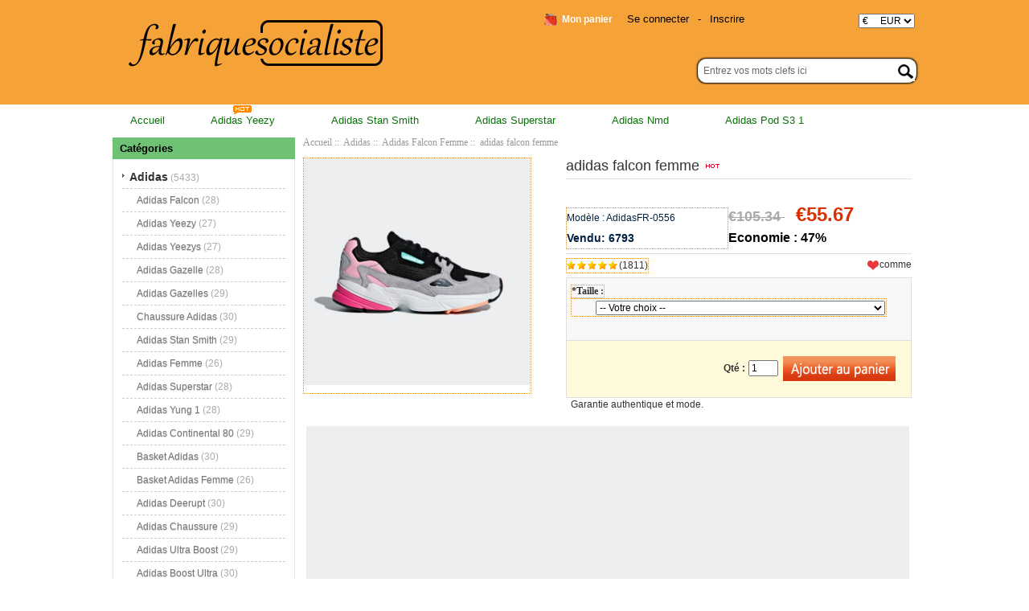

--- FILE ---
content_type: text/html; charset=utf-8
request_url: http://www.fabriquesocialiste.fr/adidas-falcon-femme-p-556.html
body_size: 12279
content:
<!DOCTYPE html PUBLIC "-//W3C//DTD XHTML 1.0 Transitional//EN" "http://www.w3.org/TR/xhtml1/DTD/xhtml1-transitional.dtd">
<html xmlns="http://www.w3.org/1999/xhtml" dir="ltr" lang="fr">
<head>
<meta http-equiv="Content-Type" content="text/html; charset=utf-8" />
<meta name="keywords" content="adidas falcon femme " />
<meta name="description" content="Chaussures Adidas | NMD,Superstar,Original,Stan Smith | fabriquesocialiste.fr adidas falcon femme -  " />
<meta name="google-site-verification" content="LkIWIKtuyGZODOaFPteEe006FzagA3UIOGQz0Q1MrOg" /><meta http-equiv="imagetoolbar" content="no" />
<meta name="generator" content=" http://fabriquesocialiste.fr/adidas-falcon-femme-p-556.html" />
<title>adidas falcon femme</title>

<base href="https://www.fabriquesocialiste.fr/" />
<link rel="canonical" href="https://www.fabriquesocialiste.fr/adidas-falcon-femme-p-556.html" />

<link rel="stylesheet" type="text/css" href="includes/templates/my_en/css/style_imagehover.css" />
<link rel="stylesheet" type="text/css" href="includes/templates/my_en/css/style_tags.css" />
<link rel="stylesheet" type="text/css" href="includes/templates/my_en/css/style_wishlist_classic.css" />
<link rel="stylesheet" type="text/css" href="includes/templates/my_en/css/stylesheet.css" />
<link rel="stylesheet" type="text/css" href="includes/templates/my_en/css/stylesheet_css_buttons.css" />
<link rel="stylesheet" type="text/css" href="includes/templates/my_en/css/stylesheet_zen_lightbox.css" />
<link rel="stylesheet" type="text/css" media="print" href="includes/templates/my_en/css/print_stylesheet.css" />
<script type="text/javascript" src="includes/templates/my_en/jscript/jscript_imagehover.js"></script>
<script type="text/javascript" src="includes/templates/my_en/jscript/jscript_jquery-1.7.1.min.js"></script>
<script type="text/javascript" src="includes/templates/my_en/jscript/jscript_kkcountdown.min.js"></script>
<script type="text/javascript" src="includes/modules/pages/product_info/jscript_textarea_counter.js"></script>
<script language="javascript" type="text/javascript"><!--
function popupWindow(url) {
  window.open(url,'popupWindow','toolbar=no,location=no,directories=no,status=no,menubar=no,scrollbars=no,resizable=yes,copyhistory=no,width=100,height=100,screenX=150,screenY=150,top=150,left=150')
}
function popupWindowPrice(url) {
  window.open(url,'popupWindow','toolbar=no,location=no,directories=no,status=no,menubar=no,scrollbars=yes,resizable=yes,copyhistory=no,width=600,height=400,screenX=150,screenY=150,top=150,left=150')
}
//--></script>

<script language="javascript" type="text/javascript"><!--
/*
	Slimbox v2.04 - The ultimate lightweight Lightbox clone for jQuery
	(c) 2007-2010 Christophe Beyls <http://www.digitalia.be>
	MIT-style license.
*/

(function(w){var E=w(window),u,f,F=-1,n,x,D,v,y,L,r,m=!window.XMLHttpRequest,s=[],l=document.documentElement,k={},t=new Image(),J=new Image(),H,a,g,p,I,d,G,c,A,K;w(function(){w("body").append(w([H=w('<div id="lbOverlay" />')[0],a=w('<div id="lbCenter" />')[0],G=w('<div id="lbBottomContainer" />')[0]]).css("display","none"));g=w('<div id="lbImage" />').appendTo(a).append(p=w('<div style="position: relative;" />').append([I=w('<a id="lbPrevLink" href="#" />').click(B)[0],d=w('<a id="lbNextLink" href="#" />').click(e)[0]])[0])[0];c=w('<div id="lbBottom" />').appendTo(G).append([w('<a id="lbCloseLink" href="#" />').click(C)[0],A=w('<div id="lbCaption" />')[0],K=w('<div id="lbNumber" />')[0],w('<div style="clear: both;" />')[0]])[0]});w.slimbox=function(O,N,M){u=w.extend({loop:false,overlayOpacity:0.8,overlayFadeDuration:400,resizeDuration:400,resizeEasing:"swing",initialWidth:250,initialHeight:250,imageFadeDuration:400,captionAnimationDuration:400,counterText:"Image {x} of {y}",closeKeys:[27,88,67],previousKeys:[37,80],nextKeys:[39,78]},M);if(typeof O=="string"){O=[[O,N]];N=0}y=E.scrollTop()+(E.height()/2);L=u.initialWidth;r=u.initialHeight;w(a).css({top:Math.max(0,y-(r/2)),width:L,height:r,marginLeft:-L/2}).show();v=m||(H.currentStyle&&(H.currentStyle.position!="fixed"));if(v){H.style.position="absolute"}w(H).css("opacity",u.overlayOpacity).fadeIn(u.overlayFadeDuration);z();j(1);f=O;u.loop=u.loop&&(f.length>1);return b(N)};w.fn.slimbox=function(M,P,O){P=P||function(Q){return[Q.href,Q.title]};O=O||function(){return true};var N=this;return N.unbind("click").click(function(){var S=this,U=0,T,Q=0,R;T=w.grep(N,function(W,V){return O.call(S,W,V)});for(R=T.length;Q<R;++Q){if(T[Q]==S){U=Q}T[Q]=P(T[Q],Q)}return w.slimbox(T,U,M)})};function z(){var N=E.scrollLeft(),M=E.width();w([a,G]).css("left",N+(M/2));if(v){w(H).css({left:N,top:E.scrollTop(),width:M,height:E.height()})}}function j(M){if(M){w("object").add(m?"select":"embed").each(function(O,P){s[O]=[P,P.style.visibility];P.style.visibility="hidden"})}else{w.each(s,function(O,P){P[0].style.visibility=P[1]});s=[]}var N=M?"bind":"unbind";E[N]("scroll resize",z);w(document)[N]("keydown",o)}function o(O){var N=O.keyCode,M=w.inArray;return(M(N,u.closeKeys)>=0)?C():(M(N,u.nextKeys)>=0)?e():(M(N,u.previousKeys)>=0)?B():false}function B(){return b(x)}function e(){return b(D)}function b(M){if(M>=0){F=M;n=f[F][0];x=(F||(u.loop?f.length:0))-1;D=((F+1)%f.length)||(u.loop?0:-1);q();a.className="lbLoading";k=new Image();k.onload=i;k.src=n}return false}function i(){a.className="";w(g).css({backgroundImage:"url("+n+")",visibility:"hidden",display:""});w(p).width(k.width);w([p,I,d]).height(k.height);w(A).html(f[F][1]||"");w(K).html((((f.length>1)&&u.counterText)||"").replace(/{x}/,F+1).replace(/{y}/,f.length));if(x>=0){t.src=f[x][0]}if(D>=0){J.src=f[D][0]}L=g.offsetWidth;r=g.offsetHeight;var M=Math.max(0,y-(r/2));if(a.offsetHeight!=r){w(a).animate({height:r,top:M},u.resizeDuration,u.resizeEasing)}if(a.offsetWidth!=L){w(a).animate({width:L,marginLeft:-L/2},u.resizeDuration,u.resizeEasing)}w(a).queue(function(){w(G).css({width:L,top:M+r,marginLeft:-L/2,visibility:"hidden",display:""});w(g).css({display:"none",visibility:"",opacity:""}).fadeIn(u.imageFadeDuration,h)})}function h(){if(x>=0){w(I).show()}if(D>=0){w(d).show()}w(c).css("marginTop",-c.offsetHeight).animate({marginTop:0},u.captionAnimationDuration);G.style.visibility=""}function q(){k.onload=null;k.src=t.src=J.src=n;w([a,g,c]).stop(true);w([I,d,g,G]).hide()}function C(){if(F>=0){q();F=x=D=-1;w(a).hide();w(H).stop().fadeOut(u.overlayFadeDuration,j)}return false}})(jQuery);

// AUTOLOAD CODE BLOCK (MAY BE CHANGED OR REMOVED)
if (!/android|iphone|ipod|series60|symbian|windows ce|blackberry/i.test(navigator.userAgent)) {
	jQuery(function($) {
		$("a[rel^='lightbox']").slimbox({/* Put custom options here */}, null, function(el) {
			return (this == el) || ((this.rel.length > 8) && (this.rel == el.rel));
		});
	});
}

jQuery(function($) {
        $("a[rel^='lightbox']").slimbox({overlayOpacity:0.8,overlayFadeDuration:400,resizeDuration:400,resizeTransition:false,initialWidth:250,initialHeight:250,imageFadeDuration:400,captionAnimationDuration:400,counterText:"ZEN_LIGHTBOX_COUNTER_IMAGE {x} ZEN_LIGHTBOX_COUNTER_OF {y}",closeKeys:[27,88,67],previousKeys:[37,80],nextKeys:[39,78]}, function(el) 
        {
                return [el.href, el.title /* + '<br /><a href="' + el.href + '">Download this image</a>'*/];
        }, function(el) {
                return (this == el) || ((this.rel.length > 8) && (this.rel == el.rel));
        });
        });
//--></script>
<link rel="alternate" type="application/rss+xml" title="RSS Specials Feed" href="https://www.fabriquesocialiste.fr/index.php?main_page=rss_feed&amp;feed=specials" />
<link rel="alternate" type="application/rss+xml" title="RSS New Products Feed" href="https://www.fabriquesocialiste.fr/index.php?main_page=rss_feed&amp;feed=new_products" />
<link rel="alternate" type="application/rss+xml" title="RSS Upcoming Feed" href="https://www.fabriquesocialiste.fr/index.php?main_page=rss_feed&amp;feed=upcoming" />
<link rel="alternate" type="application/rss+xml" title="RSS Featured Feed" href="https://www.fabriquesocialiste.fr/index.php?main_page=rss_feed&amp;feed=featured" />
<link rel="alternate" type="application/rss+xml" title="RSS Best Sellers Feed" href="https://www.fabriquesocialiste.fr/index.php?main_page=rss_feed&amp;feed=best_sellers" />
<link rel="alternate" type="application/rss+xml" title="RSS Product Feed :: adidas falcon femme" href="https://www.fabriquesocialiste.fr/index.php?main_page=rss_feed&amp;feed=products&amp;products_id=556" />
<!-- GPE模块 引入开始  -->
<link rel="stylesheet" type="text/css" href="includes/templates/template_default/css/gpe.css">
<script type="text/javascript" src="includes/templates/template_default/jscript/jquery/jquery.gpe.library.js"></script>
<script type="text/javascript">
<!--
$(function(){$("#smallImg img").mouseover(function(){$("#mainImg img").attr("src",$(this).attr("src"))});$("#smallImg a").mouseover(function(){$("#jqzoom").attr("href",$(this).attr("href"))});$("#scrollImg").jCarouselLite({btnNext:"#imgNext",btnPrev:"#imgPrev",circular:false,vertical:false,visible:4,speed:400,scroll:1,start:0});$("#jqzoom").jqzoom({position:"right",showEffect:"fadein",hideEffect:"fadeout",fadeinSpeed:"medium",fadeoutSpeed:"medium",preloadPosition:"center",zoomType:"standard",preloadText:"Loading zoom",showPreload:true,title:false,lens:true,imageOpacity:0.2,zoomWidth:300,zoomHeight:300,xOffset:10,yOffset:10});$("#mainImg a,#scrollImg a").lightBox({overlayBgColor:"#5A5A5A",txtImage:"Images:",txtOf:"/",imageLoading:'includes/templates/template_default/images/gpe/loading.gif',imageBtnPrev:'includes/templates/template_default/images/gpe/lightboxPrev.gif',imageBtnNext:'includes/templates/template_default/images/gpe/lightboxNext.gif',imageBtnClose:'includes/templates/template_default/images/gpe/lightboxClose.gif',imageBlank:'includes/templates/template_default/images/gpe/lightboxBlank.gif',keyToClose:"c",keyToPrev:"p",keyToNext:"n",overlayOpacity:0.8,containerBorderSize:10,containerResizeSpeed:400,fixedNavigation:false});});
//-->
</script><!-- GPE模块 引入结束  -->
</head>

<body id="productinfoBody">
<div class="top-tail">






















<!--bof-header logo and navigation display-->








<div id="headlogo">

<div id="headerWrapper">



<div id="header_mi">

<div id="header_2">

<div id="header_21">

 <div id="logo"><a href="https://www.fabriquesocialiste.fr/"><img src="includes/templates/my_en/images/logo.png" alt="fabriquesocialiste.fr" title=" fabriquesocialiste.fr " width="320" height="84" /></a></div>

</div>

<div id="header_22">



<div id="huobi">

<div class="languages-wrapper">


					
<form name="currencies_form" action="https://www.fabriquesocialiste.fr/" method="get"><select name="currency" onchange="this.form.submit();">
  <option value="USD">$&nbsp;&nbsp;&nbsp;&nbsp;&nbsp;USD</option>
  <option value="EUR" selected="selected">&euro;&nbsp;&nbsp;&nbsp;&nbsp;&nbsp;EUR</option>
  <option value="GBP">&pound;&nbsp;&nbsp;&nbsp;&nbsp;&nbsp;GBP</option>
  <option value="CAD">$&nbsp;&nbsp;&nbsp;&nbsp;&nbsp;CAD</option>
  <option value="AUD">$&nbsp;&nbsp;&nbsp;&nbsp;&nbsp;AUD</option>
  <option value="DKK">kr.&nbsp;&nbsp;&nbsp;DKK</option>
  <option value="NOK">kr.&nbsp;&nbsp;&nbsp;NOK</option>
  <option value="SEK">kr.&nbsp;&nbsp;&nbsp;SEK</option>
  <option value="CHF">₣&nbsp;&nbsp;&nbsp;&nbsp;&nbsp;CHF</option>
</select>
<input type="hidden" name="main_page" value="product_info" /><input type="hidden" name="products_id" value="556" /></form>


	          <label class="float-right"></label>

	          
</div>

</div>



<div id="login_logout_section" class="float-right">


    <a rel="nofollow" href="https://www.fabriquesocialiste.fr/login.html">Se connecter</a>

	-
    <a rel="nofollow" href="https://www.fabriquesocialiste.fr/create_account.html">Inscrire</a>




</div>







<div align="right" class="float-right td-languages">



			<!-- header cart section -->

			<table align="right" class="align-center cart-header">

			<tr>

				<td>

				<div id="cartBoxEmpty"><a rel="nofollow" href="https://www.fabriquesocialiste.fr/shopping_cart.html"><img class="cart-icon empty float-left" src="includes/templates/my_en/images/spacer.gif" alt="" /></a>Mon panier</div>		

				</td>

				
			</tr>

			</table>



    	</div>

</div>



        

  

<div id="header_12">

<div class="search-header float-right">

	            <form name="quick_find_header" action="https://www.fabriquesocialiste.fr/advanced_search_result.html" method="get"><input type="hidden" name="main_page" value="advanced_search_result" /><input type="hidden" name="search_in_description" value="1" /><div class="search-header-input"><input type="text" name="keyword" size="6" value="Entrez vos mots clefs ici" onfocus="if (this.value == 'Entrez vos mots clefs ici') this.value = '';" onblur="if (this.value == '') this.value = 'Entrez vos mots clefs ici';" /></div><input class="button-search-header" type="image" src="includes/templates/my_en/images/search_header_button.gif" value="Serch" /></form>
			</div>

</div>      

        



</div>







</div>

</div>



</div>







<div id="header_nav" scroll="no">


<div id="top_nav">
<div id="tab_nav">
<!--<div class="top-nav-left"></div>
<div class="top-nav-right"></div>-->
	<ul class="list-style-none">
		<li class="home-link"><a href="https://www.fabriquesocialiste.fr/">Accueil</a></li>
	<li><a href="https://www.fabriquesocialiste.fr/adidas-c-1/adidas-yeezy-c-1_4/">Adidas Yeezy</a></li>
	<li><a href="https://www.fabriquesocialiste.fr/adidas-c-1/adidas-stan-smith-c-1_9/">Adidas Stan Smith</a></li>
	<li><a href="https://www.fabriquesocialiste.fr/adidas-c-1/adidas-superstar-c-1_11/">Adidas Superstar</a></li>
	<li><a href="https://www.fabriquesocialiste.fr/adidas-c-1/adidas-nmd-c-1_20/">Adidas Nmd</a></li>
	<li><a href="https://www.fabriquesocialiste.fr/adidas-c-1/adidas-pod-s3-1-c-1_38/">Adidas Pod S3 1</a></li>
	</ul>
</div>
<img src="includes/templates/my_en/images/hot.gif" />
</div>


<div class="clearBoth"></div>

</div>







<div id="head">

<div id="headerWrapper">







<!--bof-header ezpage links-->



<div class="topper-menu float-right">






</div>







<!--eof-header ezpage links-->











<!--bof-navigation display-->



<!--eof-navigation display-->













<!--eof-header logo and navigation display-->







<!--bof-optional categories tabs navigation display-->






<!--eof-optional categories tabs navigation display-->











 



</div>

</div>












<div id="content">

<div class="main-width">


<table width="100%" border="0" cellspacing="0" cellpadding="0" id="contentMainWrapper">

  <tr>



 <td id="column-left" class="columnLeft" style="width: 230px">

<div style="width: 227px;">
<!--// bof: categories //-->
<div class="leftBoxContainer" id="categories" style="width: 227px">
<div class="sidebox-header-left main-sidebox-header-left"><h3 class="leftBoxHeading main-sidebox-header-right" id="categoriesHeading">Cat&eacute;gories</h3></div>
<div id="categoriesContent" class="sideBoxContent">
<div class="categories-top-list no-dots"><a class="category-top" href="https://www.fabriquesocialiste.fr/adidas-c-1/"><span class="category-subs-parent">Adidas</span></a><span class="sub-count">&nbsp;(5433)</span></div>
<div class="subcategory"><a class="category-products" href="https://www.fabriquesocialiste.fr/adidas-c-1/adidas-falcon-c-1_3/">Adidas Falcon</a><span class="sub-count">&nbsp;(28)</span></div>
<div class="subcategory"><a class="category-products" href="https://www.fabriquesocialiste.fr/adidas-c-1/adidas-yeezy-c-1_4/">Adidas Yeezy</a><span class="sub-count">&nbsp;(27)</span></div>
<div class="subcategory"><a class="category-products" href="https://www.fabriquesocialiste.fr/adidas-c-1/adidas-yeezys-c-1_5/">Adidas Yeezys</a><span class="sub-count">&nbsp;(27)</span></div>
<div class="subcategory"><a class="category-products" href="https://www.fabriquesocialiste.fr/adidas-c-1/adidas-gazelle-c-1_6/">Adidas Gazelle</a><span class="sub-count">&nbsp;(28)</span></div>
<div class="subcategory"><a class="category-products" href="https://www.fabriquesocialiste.fr/adidas-c-1/adidas-gazelles-c-1_7/">Adidas Gazelles</a><span class="sub-count">&nbsp;(29)</span></div>
<div class="subcategory"><a class="category-products" href="https://www.fabriquesocialiste.fr/adidas-c-1/chaussure-adidas-c-1_8/">Chaussure Adidas</a><span class="sub-count">&nbsp;(30)</span></div>
<div class="subcategory"><a class="category-products" href="https://www.fabriquesocialiste.fr/adidas-c-1/adidas-stan-smith-c-1_9/">Adidas Stan Smith</a><span class="sub-count">&nbsp;(29)</span></div>
<div class="subcategory"><a class="category-products" href="https://www.fabriquesocialiste.fr/adidas-c-1/adidas-femme-c-1_10/">Adidas Femme</a><span class="sub-count">&nbsp;(26)</span></div>
<div class="subcategory"><a class="category-products" href="https://www.fabriquesocialiste.fr/adidas-c-1/adidas-superstar-c-1_11/">Adidas Superstar</a><span class="sub-count">&nbsp;(28)</span></div>
<div class="subcategory"><a class="category-products" href="https://www.fabriquesocialiste.fr/adidas-c-1/adidas-yung-1-c-1_12/">Adidas Yung 1</a><span class="sub-count">&nbsp;(28)</span></div>
<div class="subcategory"><a class="category-products" href="https://www.fabriquesocialiste.fr/adidas-c-1/adidas-continental-80-c-1_13/">Adidas Continental 80</a><span class="sub-count">&nbsp;(29)</span></div>
<div class="subcategory"><a class="category-products" href="https://www.fabriquesocialiste.fr/adidas-c-1/basket-adidas-c-1_14/">Basket Adidas</a><span class="sub-count">&nbsp;(30)</span></div>
<div class="subcategory"><a class="category-products" href="https://www.fabriquesocialiste.fr/adidas-c-1/basket-adidas-femme-c-1_16/">Basket Adidas Femme</a><span class="sub-count">&nbsp;(26)</span></div>
<div class="subcategory"><a class="category-products" href="https://www.fabriquesocialiste.fr/adidas-c-1/adidas-deerupt-c-1_15/">Adidas Deerupt</a><span class="sub-count">&nbsp;(30)</span></div>
<div class="subcategory"><a class="category-products" href="https://www.fabriquesocialiste.fr/adidas-c-1/adidas-chaussure-c-1_17/">Adidas Chaussure</a><span class="sub-count">&nbsp;(29)</span></div>
<div class="subcategory"><a class="category-products" href="https://www.fabriquesocialiste.fr/adidas-c-1/adidas-ultra-boost-c-1_18/">Adidas Ultra Boost</a><span class="sub-count">&nbsp;(29)</span></div>
<div class="subcategory"><a class="category-products" href="https://www.fabriquesocialiste.fr/adidas-c-1/adidas-boost-ultra-c-1_19/">Adidas Boost Ultra</a><span class="sub-count">&nbsp;(30)</span></div>
<div class="subcategory"><a class="category-products" href="https://www.fabriquesocialiste.fr/adidas-c-1/adidas-nmd-c-1_20/">Adidas Nmd</a><span class="sub-count">&nbsp;(29)</span></div>
<div class="subcategory"><a class="category-products" href="https://www.fabriquesocialiste.fr/adidas-c-1/adidas-eqts-c-1_21/">Adidas Eqts</a><span class="sub-count">&nbsp;(15)</span></div>
<div class="subcategory"><a class="category-products" href="https://www.fabriquesocialiste.fr/adidas-c-1/adidas-falcon-femme-c-1_22/"><span class="category-subs-selected">Adidas Falcon Femme</span></a><span class="sub-count">&nbsp;(30)</span></div>
<div class="subcategory"><a class="category-products" href="https://www.fabriquesocialiste.fr/adidas-c-1/adidas-samba-c-1_23/">Adidas Samba</a><span class="sub-count">&nbsp;(29)</span></div>
<div class="subcategory"><a class="category-products" href="https://www.fabriquesocialiste.fr/adidas-c-1/adidas-yeezy-350-boost-c-1_24/">Adidas Yeezy 350 Boost</a><span class="sub-count">&nbsp;(26)</span></div>
<div class="subcategory"><a class="category-products" href="https://www.fabriquesocialiste.fr/adidas-c-1/adidas-yeezy-boost-350-c-1_25/">Adidas Yeezy Boost 350</a><span class="sub-count">&nbsp;(22)</span></div>
<div class="subcategory"><a class="category-products" href="https://www.fabriquesocialiste.fr/adidas-c-1/adidas-350-yeezy-boost-c-1_26/">Adidas 350 Yeezy Boost</a><span class="sub-count">&nbsp;(26)</span></div>
<div class="subcategory"><a class="category-products" href="https://www.fabriquesocialiste.fr/adidas-c-1/adidas-superstar-femme-c-1_27/">Adidas Superstar Femme</a><span class="sub-count">&nbsp;(24)</span></div>
<div class="subcategory"><a class="category-products" href="https://www.fabriquesocialiste.fr/adidas-c-1/adidas-outlet-c-1_28/">Adidas Outlet</a><span class="sub-count">&nbsp;(4)</span></div>
<div class="subcategory"><a class="category-products" href="https://www.fabriquesocialiste.fr/adidas-c-1/adidas-original-c-1_29/">Adidas Original</a><span class="sub-count">&nbsp;(26)</span></div>
<div class="subcategory"><a class="category-products" href="https://www.fabriquesocialiste.fr/adidas-c-1/adidas-pharrell-williams-c-1_30/">Adidas Pharrell Williams</a><span class="sub-count">&nbsp;(30)</span></div>
<div class="subcategory"><a class="category-products" href="https://www.fabriquesocialiste.fr/adidas-c-1/adidas-by-pharrell-williams-c-1_31/">Adidas By Pharrell Williams</a><span class="sub-count">&nbsp;(29)</span></div>
<div class="subcategory"><a class="category-products" href="https://www.fabriquesocialiste.fr/adidas-c-1/adidas-terrex-c-1_32/">Adidas Terrex</a><span class="sub-count">&nbsp;(28)</span></div>
<div class="subcategory"><a class="category-products" href="https://www.fabriquesocialiste.fr/adidas-c-1/adidas-stan-smith-femme-c-1_33/">Adidas Stan Smith Femme</a><span class="sub-count">&nbsp;(29)</span></div>
<div class="subcategory"><a class="category-products" href="https://www.fabriquesocialiste.fr/adidas-c-1/basket-adidas-homme-c-1_34/">Basket Adidas Homme</a><span class="sub-count">&nbsp;(29)</span></div>
<div class="subcategory"><a class="category-products" href="https://www.fabriquesocialiste.fr/adidas-c-1/adidas-gazelle-femme-c-1_35/">Adidas Gazelle Femme</a><span class="sub-count">&nbsp;(22)</span></div>
<div class="subcategory"><a class="category-products" href="https://www.fabriquesocialiste.fr/adidas-c-1/crampon-adidas-c-1_36/">Crampon Adidas</a><span class="sub-count">&nbsp;(30)</span></div>
<div class="subcategory"><a class="category-products" href="https://www.fabriquesocialiste.fr/adidas-c-1/adidas-pod-s3-1-c-1_38/">Adidas Pod S3 1</a><span class="sub-count">&nbsp;(28)</span></div>
<div class="subcategory"><a class="category-products" href="https://www.fabriquesocialiste.fr/adidas-c-1/adidas-continental-c-1_39/">Adidas Continental</a><span class="sub-count">&nbsp;(28)</span></div>
<div class="subcategory"><a class="category-products" href="https://www.fabriquesocialiste.fr/adidas-c-1/adidas-eqt-c-1_40/">Adidas Eqt</a><span class="sub-count">&nbsp;(28)</span></div>
<div class="subcategory"><a class="category-products" href="https://www.fabriquesocialiste.fr/adidas-c-1/adidas-e-q-t-c-1_41/">Adidas E Q T</a><span class="sub-count">&nbsp;(29)</span></div>
<div class="subcategory"><a class="category-products" href="https://www.fabriquesocialiste.fr/adidas-c-1/adidas-glitch-c-1_42/">Adidas Glitch</a><span class="sub-count">&nbsp;(17)</span></div>
<div class="subcategory"><a class="category-products" href="https://www.fabriquesocialiste.fr/adidas-c-1/chaussure-adidas-femme-c-1_43/">Chaussure Adidas Femme</a><span class="sub-count">&nbsp;(26)</span></div>
<div class="subcategory"><a class="category-products" href="https://www.fabriquesocialiste.fr/adidas-c-1/adidas-homme-c-1_44/">Adidas Homme</a><span class="sub-count">&nbsp;(29)</span></div>
<div class="subcategory"><a class="category-products" href="https://www.fabriquesocialiste.fr/adidas-c-1/adidas-predator-c-1_45/">Adidas Predator</a><span class="sub-count">&nbsp;(30)</span></div>
<div class="subcategory"><a class="category-products" href="https://www.fabriquesocialiste.fr/adidas-c-1/adidas-paris-c-1_46/">Adidas Paris</a><span class="sub-count">&nbsp;(9)</span></div>
<div class="subcategory"><a class="category-products" href="https://www.fabriquesocialiste.fr/adidas-c-1/adidas-gazelle-homme-c-1_47/">Adidas Gazelle Homme</a><span class="sub-count">&nbsp;(28)</span></div>
<div class="subcategory"><a class="category-products" href="https://www.fabriquesocialiste.fr/adidas-c-1/adidas-boost-350-yeezy-c-1_48/">Adidas Boost 350 Yeezy</a><span class="sub-count">&nbsp;(27)</span></div>
<div class="subcategory"><a class="category-products" href="https://www.fabriquesocialiste.fr/adidas-c-1/adidas-campus-c-1_49/">Adidas Campus</a><span class="sub-count">&nbsp;(30)</span></div>
<div class="subcategory"><a class="category-products" href="https://www.fabriquesocialiste.fr/adidas-c-1/chaussure-adidas-homme-c-1_50/">Chaussure Adidas Homme</a><span class="sub-count">&nbsp;(30)</span></div>
<div class="subcategory"><a class="category-products" href="https://www.fabriquesocialiste.fr/adidas-c-1/adidas-nite-jogger-c-1_51/">Adidas Nite Jogger</a><span class="sub-count">&nbsp;(27)</span></div>
<div class="subcategory"><a class="category-products" href="https://www.fabriquesocialiste.fr/adidas-c-1/adidas-in-paris-c-1_52/">Adidas In Paris</a><span class="sub-count">&nbsp;(5)</span></div>
<div class="subcategory"><a class="category-products" href="https://www.fabriquesocialiste.fr/adidas-c-1/adidas-predators-c-1_53/">Adidas Predators</a><span class="sub-count">&nbsp;(29)</span></div>
<div class="subcategory"><a class="category-products" href="https://www.fabriquesocialiste.fr/adidas-c-1/adidas-tubular-c-1_54/">Adidas Tubular</a><span class="sub-count">&nbsp;(30)</span></div>
<div class="subcategory"><a class="category-products" href="https://www.fabriquesocialiste.fr/adidas-c-1/adidas-tubular-s-c-1_55/">Adidas Tubular S</a><span class="sub-count">&nbsp;(17)</span></div>
<div class="subcategory"><a class="category-products" href="https://www.fabriquesocialiste.fr/adidas-c-1/adidas-dragon-ball-c-1_56/">Adidas Dragon Ball</a><span class="sub-count">&nbsp;(23)</span></div>
<div class="subcategory"><a class="category-products" href="https://www.fabriquesocialiste.fr/adidas-c-1/adidas-yung-96-c-1_57/">Adidas Yung 96</a><span class="sub-count">&nbsp;(30)</span></div>
<div class="subcategory"><a class="category-products" href="https://www.fabriquesocialiste.fr/adidas-c-1/adidas-zx-flux-c-1_58/">Adidas Zx Flux</a><span class="sub-count">&nbsp;(29)</span></div>
<div class="subcategory"><a class="category-products" href="https://www.fabriquesocialiste.fr/adidas-c-1/adidas-superstar-homme-c-1_59/">Adidas Superstar Homme</a><span class="sub-count">&nbsp;(26)</span></div>
<div class="subcategory"><a class="category-products" href="https://www.fabriquesocialiste.fr/adidas-c-1/adidas-stan-smith-homme-c-1_60/">Adidas Stan Smith Homme</a><span class="sub-count">&nbsp;(26)</span></div>
<div class="subcategory"><a class="category-products" href="https://www.fabriquesocialiste.fr/adidas-c-1/adidas-prophere-c-1_61/">Adidas Prophere</a><span class="sub-count">&nbsp;(30)</span></div>
<div class="subcategory"><a class="category-products" href="https://www.fabriquesocialiste.fr/adidas-c-1/adidas-americana-c-1_62/">Adidas Americana</a><span class="sub-count">&nbsp;(22)</span></div>
<div class="subcategory"><a class="category-products" href="https://www.fabriquesocialiste.fr/adidas-c-1/adidas-running-c-1_63/">Adidas Running</a><span class="sub-count">&nbsp;(28)</span></div>
<div class="subcategory"><a class="category-products" href="https://www.fabriquesocialiste.fr/adidas-c-1/adidas-run-c-1_64/">Adidas Run</a><span class="sub-count">&nbsp;(29)</span></div>
<div class="subcategory"><a class="category-products" href="https://www.fabriquesocialiste.fr/adidas-c-1/adidas-soldes-c-1_65/">Adidas Soldes</a><span class="sub-count">&nbsp;(28)</span></div>
<div class="subcategory"><a class="category-products" href="https://www.fabriquesocialiste.fr/adidas-c-1/adidas-i5923-c-1_66/">Adidas I-5923</a><span class="sub-count">&nbsp;(28)</span></div>
<div class="subcategory"><a class="category-products" href="https://www.fabriquesocialiste.fr/adidas-c-1/adidas-350-c-1_67/">Adidas 350</a><span class="sub-count">&nbsp;(29)</span></div>
<div class="subcategory"><a class="category-products" href="https://www.fabriquesocialiste.fr/adidas-c-1/adidas-350-s-c-1_68/">Adidas 350 S</a><span class="sub-count">&nbsp;(19)</span></div>
<div class="subcategory"><a class="category-products" href="https://www.fabriquesocialiste.fr/adidas-c-1/adidas-basket-c-1_69/">Adidas Basket</a><span class="sub-count">&nbsp;(30)</span></div>
<div class="subcategory"><a class="category-products" href="https://www.fabriquesocialiste.fr/adidas-c-1/adidas-boost-c-1_70/">Adidas Boost</a><span class="sub-count">&nbsp;(28)</span></div>
<div class="subcategory"><a class="category-products" href="https://www.fabriquesocialiste.fr/adidas-c-1/adidas-deerupt-runner-c-1_71/">Adidas Deerupt Runner</a><span class="sub-count">&nbsp;(29)</span></div>
<div class="subcategory"><a class="category-products" href="https://www.fabriquesocialiste.fr/adidas-c-1/adidas-raf-simons-c-1_72/">Adidas Raf Simons</a><span class="sub-count">&nbsp;(30)</span></div>
<div class="subcategory"><a class="category-products" href="https://www.fabriquesocialiste.fr/adidas-c-1/adidas-i-5923-c-1_73/">Adidas I 5923</a><span class="sub-count">&nbsp;(26)</span></div>
<div class="subcategory"><a class="category-products" href="https://www.fabriquesocialiste.fr/adidas-c-1/adidas-neo-c-1_74/">Adidas Neo</a><span class="sub-count">&nbsp;(28)</span></div>
<div class="subcategory"><a class="category-products" href="https://www.fabriquesocialiste.fr/adidas-c-1/adidas-nmd-r1-c-1_75/">Adidas Nmd R1</a><span class="sub-count">&nbsp;(28)</span></div>
<div class="subcategory"><a class="category-products" href="https://www.fabriquesocialiste.fr/adidas-c-1/adidas-runner-s-c-1_76/">Adidas Runner S</a><span class="sub-count">&nbsp;(5)</span></div>
<div class="subcategory"><a class="category-products" href="https://www.fabriquesocialiste.fr/adidas-c-1/adidas-runner-c-1_77/">Adidas Runner</a><span class="sub-count">&nbsp;(26)</span></div>
<div class="subcategory"><a class="category-products" href="https://www.fabriquesocialiste.fr/adidas-c-1/sneakers-adidas-c-1_79/">Sneakers Adidas</a><span class="sub-count">&nbsp;(27)</span></div>
<div class="subcategory"><a class="category-products" href="https://www.fabriquesocialiste.fr/adidas-c-1/sneakers-of-adidas-c-1_80/">Sneakers Of Adidas</a><span class="sub-count">&nbsp;(13)</span></div>
<div class="subcategory"><a class="category-products" href="https://www.fabriquesocialiste.fr/adidas-c-1/sneakers-in-adidas-c-1_81/">Sneakers In Adidas</a><span class="sub-count">&nbsp;(20)</span></div>
<div class="subcategory"><a class="category-products" href="https://www.fabriquesocialiste.fr/adidas-c-1/adidas-human-race-c-1_82/">Adidas Human Race</a><span class="sub-count">&nbsp;(28)</span></div>
<div class="subcategory"><a class="category-products" href="https://www.fabriquesocialiste.fr/adidas-c-1/adidas-tubular-shadow-c-1_83/">Adidas Tubular Shadow</a><span class="sub-count">&nbsp;(29)</span></div>
<div class="subcategory"><a class="category-products" href="https://www.fabriquesocialiste.fr/adidas-c-1/adidas-yung-c-1_84/">Adidas Yung</a><span class="sub-count">&nbsp;(30)</span></div>
<div class="subcategory"><a class="category-products" href="https://www.fabriquesocialiste.fr/adidas-c-1/adidas-sneakers-c-1_85/">Adidas Sneakers</a><span class="sub-count">&nbsp;(25)</span></div>
<div class="subcategory"><a class="category-products" href="https://www.fabriquesocialiste.fr/adidas-c-1/adidas-football-c-1_86/">Adidas Football</a><span class="sub-count">&nbsp;(26)</span></div>
<div class="subcategory"><a class="category-products" href="https://www.fabriquesocialiste.fr/adidas-c-1/adidas-yeezy-350-c-1_87/">Adidas Yeezy 350</a><span class="sub-count">&nbsp;(28)</span></div>
<div class="subcategory"><a class="category-products" href="https://www.fabriquesocialiste.fr/adidas-c-1/adidas-350-yeezy-c-1_88/">Adidas 350 Yeezy</a><span class="sub-count">&nbsp;(27)</span></div>
<div class="subcategory"><a class="category-products" href="https://www.fabriquesocialiste.fr/adidas-c-1/adidas-alexander-wang-c-1_89/">Adidas Alexander Wang</a><span class="sub-count">&nbsp;(30)</span></div>
<div class="subcategory"><a class="category-products" href="https://www.fabriquesocialiste.fr/adidas-c-1/alexander-wang-for-adidas-c-1_90/">Alexander Wang For Adidas</a><span class="sub-count">&nbsp;(26)</span></div>
<div class="subcategory"><a class="category-products" href="https://www.fabriquesocialiste.fr/adidas-c-1/adidas-by-alexander-wang-c-1_91/">Adidas By Alexander Wang</a><span class="sub-count">&nbsp;(30)</span></div>
<div class="subcategory"><a class="category-products" href="https://www.fabriquesocialiste.fr/adidas-c-1/adidas-basket-femme-c-1_92/">Adidas Basket Femme</a><span class="sub-count">&nbsp;(30)</span></div>
<div class="subcategory"><a class="category-products" href="https://www.fabriquesocialiste.fr/adidas-c-1/adidas-basketball-femme-c-1_93/">Adidas Basketball Femme</a><span class="sub-count">&nbsp;(28)</span></div>
<div class="subcategory"><a class="category-products" href="https://www.fabriquesocialiste.fr/adidas-c-1/adidas-blanche-c-1_94/">Adidas Blanche</a><span class="sub-count">&nbsp;(29)</span></div>
<div class="subcategory"><a class="category-products" href="https://www.fabriquesocialiste.fr/adidas-c-1/adidas-originals-c-1_95/">Adidas Originals</a><span class="sub-count">&nbsp;(29)</span></div>
<div class="subcategory"><a class="category-products" href="https://www.fabriquesocialiste.fr/adidas-c-1/adidas-falcon-homme-c-1_96/">Adidas Falcon Homme</a><span class="sub-count">&nbsp;(27)</span></div>
<div class="subcategory"><a class="category-products" href="https://www.fabriquesocialiste.fr/adidas-c-1/adidas-foot-c-1_97/">Adidas Foot</a><span class="sub-count">&nbsp;(30)</span></div>
<div class="subcategory"><a class="category-products" href="https://www.fabriquesocialiste.fr/adidas-c-1/adidas-nastase-c-1_98/">Adidas Nastase</a><span class="sub-count">&nbsp;(16)</span></div>
<div class="subcategory"><a class="category-products" href="https://www.fabriquesocialiste.fr/adidas-c-1/adidas-iniki-c-1_99/">Adidas Iniki</a><span class="sub-count">&nbsp;(30)</span></div>
<div class="subcategory"><a class="category-products" href="https://www.fabriquesocialiste.fr/adidas-c-1/adidas-shoes-c-1_100/">Adidas Shoes</a><span class="sub-count">&nbsp;(29)</span></div>
<div class="subcategory"><a class="category-products" href="https://www.fabriquesocialiste.fr/adidas-c-1/adidas-s-shoes-c-1_101/">Adidas S Shoes</a><span class="sub-count">&nbsp;(21)</span></div>
<div class="subcategory"><a class="category-products" href="https://www.fabriquesocialiste.fr/adidas-c-1/adidas-torsion-c-1_102/">Adidas Torsion</a><span class="sub-count">&nbsp;(22)</span></div>
<div class="subcategory"><a class="category-products" href="https://www.fabriquesocialiste.fr/adidas-c-1/adidas-y3-c-1_103/">Adidas Y3</a><span class="sub-count">&nbsp;(29)</span></div>
<div class="subcategory"><a class="category-products" href="https://www.fabriquesocialiste.fr/adidas-c-1/adidas-x-y3-c-1_104/">Adidas X Y-3</a><span class="sub-count">&nbsp;(23)</span></div>
<div class="subcategory"><a class="category-products" href="https://www.fabriquesocialiste.fr/adidas-c-1/adidas-yeezy-700-c-1_105/">Adidas Yeezy 700</a><span class="sub-count">&nbsp;(25)</span></div>
<div class="subcategory"><a class="category-products" href="https://www.fabriquesocialiste.fr/adidas-c-1/adidas-pharrell-c-1_106/">Adidas Pharrell</a><span class="sub-count">&nbsp;(29)</span></div>
<div class="subcategory"><a class="category-products" href="https://www.fabriquesocialiste.fr/adidas-c-1/adidas-dragon-c-1_108/">Adidas Dragon</a><span class="sub-count">&nbsp;(29)</span></div>
<div class="subcategory"><a class="category-products" href="https://www.fabriquesocialiste.fr/adidas-c-1/adidas-pas-cher-c-1_107/">Adidas Pas Cher</a><span class="sub-count">&nbsp;(29)</span></div>
<div class="subcategory"><a class="category-products" href="https://www.fabriquesocialiste.fr/adidas-c-1/adidas-h-u-c-1_109/">Adidas H U</a><span class="sub-count">&nbsp;(28)</span></div>
<div class="subcategory"><a class="category-products" href="https://www.fabriquesocialiste.fr/adidas-c-1/adidas-hu-c-1_110/">Adidas Hu</a><span class="sub-count">&nbsp;(28)</span></div>
<div class="subcategory"><a class="category-products" href="https://www.fabriquesocialiste.fr/adidas-c-1/adidas-yeezy-500-c-1_111/">Adidas Yeezy 500</a><span class="sub-count">&nbsp;(22)</span></div>
<div class="subcategory"><a class="category-products" href="https://www.fabriquesocialiste.fr/adidas-c-1/adidas-yeezy-boost-c-1_112/">Adidas Yeezy Boost</a><span class="sub-count">&nbsp;(27)</span></div>
<div class="subcategory"><a class="category-products" href="https://www.fabriquesocialiste.fr/adidas-c-1/yeezy-boost-adidas-c-1_113/">Yeezy Boost Adidas</a><span class="sub-count">&nbsp;(28)</span></div>
<div class="subcategory"><a class="category-products" href="https://www.fabriquesocialiste.fr/adidas-c-1/adidas-boost-yeezy-c-1_114/">Adidas Boost Yeezy</a><span class="sub-count">&nbsp;(27)</span></div>
<div class="subcategory"><a class="category-products" href="https://www.fabriquesocialiste.fr/adidas-c-1/adidas-climacool-c-1_115/">Adidas Climacool</a><span class="sub-count">&nbsp;(28)</span></div>
<div class="subcategory"><a class="category-products" href="https://www.fabriquesocialiste.fr/adidas-c-1/adidas-chaussure-femme-c-1_116/">Adidas Chaussure Femme</a><span class="sub-count">&nbsp;(30)</span></div>
<div class="subcategory"><a class="category-products" href="https://www.fabriquesocialiste.fr/adidas-c-1/adidas-eqt-support-adv-c-1_118/">Adidas Eqt Support Adv</a><span class="sub-count">&nbsp;(28)</span></div>
<div class="subcategory"><a class="category-products" href="https://www.fabriquesocialiste.fr/adidas-c-1/adidas-continental-80-femme-c-1_119/">Adidas Continental 80 Femme</a><span class="sub-count">&nbsp;(29)</span></div>
<div class="subcategory"><a class="category-products" href="https://www.fabriquesocialiste.fr/adidas-c-1/adidas-crampons-c-1_120/">Adidas Crampons</a><span class="sub-count">&nbsp;(30)</span></div>
<div class="subcategory"><a class="category-products" href="https://www.fabriquesocialiste.fr/adidas-c-1/adidas-la-trainer-c-1_121/">Adidas La Trainer</a><span class="sub-count">&nbsp;(27)</span></div>
<div class="subcategory"><a class="category-products" href="https://www.fabriquesocialiste.fr/adidas-c-1/adidas-l-trainers-c-1_122/">Adidas L Trainers</a><span class="sub-count">&nbsp;(30)</span></div>
<div class="subcategory"><a class="category-products" href="https://www.fabriquesocialiste.fr/adidas-c-1/adidas-by-pharrell-c-1_123/">Adidas By Pharrell</a><span class="sub-count">&nbsp;(30)</span></div>
<div class="subcategory"><a class="category-products" href="https://www.fabriquesocialiste.fr/adidas-c-1/adidas-swift-run-c-1_124/">Adidas Swift Run</a><span class="sub-count">&nbsp;(27)</span></div>
<div class="subcategory"><a class="category-products" href="https://www.fabriquesocialiste.fr/adidas-c-1/adidas-x18-c-1_125/">Adidas X18</a><span class="sub-count">&nbsp;(28)</span></div>
<div class="subcategory"><a class="category-products" href="https://www.fabriquesocialiste.fr/adidas-c-1/adidas-yeezy-350-v2-boost-c-1_126/">Adidas Yeezy 350 V2 Boost</a><span class="sub-count">&nbsp;(22)</span></div>
<div class="subcategory"><a class="category-products" href="https://www.fabriquesocialiste.fr/adidas-c-1/adidas-bebe-c-1_127/">Adidas Bebe</a><span class="sub-count">&nbsp;(29)</span></div>
<div class="subcategory"><a class="category-products" href="https://www.fabriquesocialiste.fr/adidas-c-1/adidas-noir-c-1_128/">Adidas Noir</a><span class="sub-count">&nbsp;(28)</span></div>
<div class="subcategory"><a class="category-products" href="https://www.fabriquesocialiste.fr/adidas-c-1/adidas-chaussure-homme-c-1_129/">Adidas Chaussure Homme</a><span class="sub-count">&nbsp;(30)</span></div>
<div class="subcategory"><a class="category-products" href="https://www.fabriquesocialiste.fr/adidas-c-1/adidas-2018-c-1_130/">Adidas 2018</a><span class="sub-count">&nbsp;(27)</span></div>
<div class="subcategory"><a class="category-products" href="https://www.fabriquesocialiste.fr/adidas-c-1/adidas-zx-750-c-1_132/">Adidas Zx 750</a><span class="sub-count">&nbsp;(26)</span></div>
<div class="subcategory"><a class="category-products" href="https://www.fabriquesocialiste.fr/adidas-c-1/adidas-advantage-c-1_133/">Adidas Advantage</a><span class="sub-count">&nbsp;(29)</span></div>
<div class="subcategory"><a class="category-products" href="https://www.fabriquesocialiste.fr/adidas-c-1/adidas-cloudfoam-c-1_134/">Adidas Cloudfoam</a><span class="sub-count">&nbsp;(29)</span></div>
<div class="subcategory"><a class="category-products" href="https://www.fabriquesocialiste.fr/adidas-c-1/adidas-750-zx-c-1_135/">Adidas 750 Zx</a><span class="sub-count">&nbsp;(25)</span></div>
<div class="subcategory"><a class="category-products" href="https://www.fabriquesocialiste.fr/adidas-c-1/adidas-france-c-1_136/">Adidas France</a><span class="sub-count">&nbsp;(22)</span></div>
<div class="subcategory"><a class="category-products" href="https://www.fabriquesocialiste.fr/adidas-c-1/y-3-adidas-c-1_137/">Y 3 Adidas</a><span class="sub-count">&nbsp;(30)</span></div>
<div class="subcategory"><a class="category-products" href="https://www.fabriquesocialiste.fr/adidas-c-1/adidas-lxcon-c-1_138/">Adidas Lxcon</a><span class="sub-count">&nbsp;(24)</span></div>
<div class="subcategory"><a class="category-products" href="https://www.fabriquesocialiste.fr/adidas-c-1/adidas-nemeziz-c-1_139/">Adidas Nemeziz</a><span class="sub-count">&nbsp;(30)</span></div>
<div class="subcategory"><a class="category-products" href="https://www.fabriquesocialiste.fr/adidas-c-1/adidas-pod-c-1_140/">Adidas P.O.D</a><span class="sub-count">&nbsp;(27)</span></div>
<div class="subcategory"><a class="category-products" href="https://www.fabriquesocialiste.fr/adidas-c-1/adidas-skateboarding-c-1_141/">Adidas Skateboarding</a><span class="sub-count">&nbsp;(29)</span></div>
<div class="subcategory"><a class="category-products" href="https://www.fabriquesocialiste.fr/adidas-c-1/adidas-dbz-c-1_142/">Adidas Dbz</a><span class="sub-count">&nbsp;(19)</span></div>
<div class="subcategory"><a class="category-products" href="https://www.fabriquesocialiste.fr/adidas-c-1/basket-adidas-fille-c-1_143/">Basket Adidas Fille</a><span class="sub-count">&nbsp;(27)</span></div>
<div class="subcategory"><a class="category-products" href="https://www.fabriquesocialiste.fr/adidas-c-1/adidas-campus-femme-c-1_144/">Adidas Campus Femme</a><span class="sub-count">&nbsp;(28)</span></div>
<div class="subcategory"><a class="category-products" href="https://www.fabriquesocialiste.fr/adidas-c-1/adidas-continental-80-homme-c-1_145/">Adidas Continental 80 Homme</a><span class="sub-count">&nbsp;(26)</span></div>
<div class="subcategory"><a class="category-products" href="https://www.fabriquesocialiste.fr/adidas-c-1/adidas-4d-c-1_146/">Adidas 4D</a><span class="sub-count">&nbsp;(25)</span></div>
<div class="subcategory"><a class="category-products" href="https://www.fabriquesocialiste.fr/adidas-c-1/adidas-boost-solar-c-1_147/">Adidas Boost Solar</a><span class="sub-count">&nbsp;(29)</span></div>
<div class="subcategory"><a class="category-products" href="https://www.fabriquesocialiste.fr/adidas-c-1/adidas-com-c-1_148/">Adidas Com</a><span class="sub-count">&nbsp;(22)</span></div>
<div class="subcategory"><a class="category-products" href="https://www.fabriquesocialiste.fr/adidas-c-1/adidas-deerupt-femme-c-1_172/">Adidas Deerupt Femme</a><span class="sub-count">&nbsp;(27)</span></div>
<div class="subcategory"><a class="category-products" href="https://www.fabriquesocialiste.fr/adidas-c-1/adidas-falcon-blanc-c-1_151/">Adidas Falcon Blanc</a><span class="sub-count">&nbsp;(27)</span></div>
<div class="subcategory"><a class="category-products" href="https://www.fabriquesocialiste.fr/adidas-c-1/adidas-falcon-blanche-c-1_150/">Adidas Falcon Blanche</a><span class="sub-count">&nbsp;(24)</span></div>
<div class="subcategory"><a class="category-products" href="https://www.fabriquesocialiste.fr/adidas-c-1/adidas-falcon-noir-c-1_149/">Adidas Falcon Noir</a><span class="sub-count">&nbsp;(27)</span></div>
<div class="subcategory"><a class="category-products" href="https://www.fabriquesocialiste.fr/adidas-c-1/adidas-filet-c-1_152/">Adidas Filet</a><span class="sub-count">&nbsp;(21)</span></div>
<div class="subcategory"><a class="category-products" href="https://www.fabriquesocialiste.fr/adidas-c-1/adidas-game-of-thrones-c-1_171/">Adidas Game Of Thrones</a><span class="sub-count">&nbsp;(21)</span></div>
<div class="subcategory"><a class="category-products" href="https://www.fabriquesocialiste.fr/adidas-c-1/adidas-goodyear-c-1_169/">Adidas Goodyear</a><span class="sub-count">&nbsp;(22)</span></div>
<div class="subcategory"><a class="category-products" href="https://www.fabriquesocialiste.fr/adidas-c-1/adidas-hamburg-c-1_182/">Adidas Hamburg</a><span class="sub-count">&nbsp;(28)</span></div>
<div class="subcategory"><a class="category-products" href="https://www.fabriquesocialiste.fr/adidas-c-1/adidas-handball-c-1_168/">Adidas Handball</a><span class="sub-count">&nbsp;(30)</span></div>
<div class="subcategory"><a class="category-products" href="https://www.fabriquesocialiste.fr/adidas-c-1/adidas-look-c-1_2/">Adidas look</a><span class="sub-count">&nbsp;(28)</span></div>
<div class="subcategory"><a class="category-products" href="https://www.fabriquesocialiste.fr/adidas-c-1/adidas-nizza-c-1_170/">Adidas Nizza</a><span class="sub-count">&nbsp;(29)</span></div>
<div class="subcategory"><a class="category-products" href="https://www.fabriquesocialiste.fr/adidas-c-1/adidas-original-femme-c-1_156/">Adidas Original Femme</a><span class="sub-count">&nbsp;(27)</span></div>
<div class="subcategory"><a class="category-products" href="https://www.fabriquesocialiste.fr/adidas-c-1/adidas-originals-femme-c-1_153/">Adidas Originals Femme</a><span class="sub-count">&nbsp;(29)</span></div>
<div class="subcategory"><a class="category-products" href="https://www.fabriquesocialiste.fr/adidas-c-1/adidas-pod-s31-c-1_155/">Adidas P.O.D S3.1</a><span class="sub-count">&nbsp;(29)</span></div>
<div class="subcategory"><a class="category-products" href="https://www.fabriquesocialiste.fr/adidas-c-1/adidas-pods31-c-1_154/">Adidas P.O.D.-S3.1</a><span class="sub-count">&nbsp;(29)</span></div>
<div class="subcategory"><a class="category-products" href="https://www.fabriquesocialiste.fr/adidas-c-1/adidas-pod-c-1_131/">Adidas Pod</a><span class="sub-count">&nbsp;(28)</span></div>
<div class="subcategory"><a class="category-products" href="https://www.fabriquesocialiste.fr/adidas-c-1/adidas-pod-s31-c-1_157/">Adidas Pod S3.1</a><span class="sub-count">&nbsp;(29)</span></div>
<div class="subcategory"><a class="category-products" href="https://www.fabriquesocialiste.fr/adidas-c-1/adidas-runners-c-1_78/">Adidas Runners</a><span class="sub-count">&nbsp;(4)</span></div>
<div class="subcategory"><a class="category-products" href="https://www.fabriquesocialiste.fr/adidas-c-1/adidas-scratch-c-1_158/">Adidas Scratch</a><span class="sub-count">&nbsp;(30)</span></div>
<div class="subcategory"><a class="category-products" href="https://www.fabriquesocialiste.fr/adidas-c-1/adidas-spezial-c-1_160/">Adidas Spezial</a><span class="sub-count">&nbsp;(27)</span></div>
<div class="subcategory"><a class="category-products" href="https://www.fabriquesocialiste.fr/adidas-c-1/adidas-speziale-c-1_161/">Adidas Speziale</a><span class="sub-count">&nbsp;(29)</span></div>
<div class="subcategory"><a class="category-products" href="https://www.fabriquesocialiste.fr/adidas-c-1/adidas-stan-smith-scratch-c-1_159/">Adidas Stan Smith Scratch</a><span class="sub-count">&nbsp;(29)</span></div>
<div class="subcategory"><a class="category-products" href="https://www.fabriquesocialiste.fr/adidas-c-1/adidas-superstar-fille-c-1_163/">Adidas Superstar Fille</a><span class="sub-count">&nbsp;(26)</span></div>
<div class="subcategory"><a class="category-products" href="https://www.fabriquesocialiste.fr/adidas-c-1/adidas-ultra-boost-homme-c-1_162/">Adidas Ultra Boost Homme</a><span class="sub-count">&nbsp;(29)</span></div>
<div class="subcategory"><a class="category-products" href="https://www.fabriquesocialiste.fr/adidas-c-1/adidas-x-18-c-1_164/">Adidas X 18</a><span class="sub-count">&nbsp;(30)</span></div>
<div class="subcategory"><a class="category-products" href="https://www.fabriquesocialiste.fr/adidas-c-1/adidas-x18-c-1_165/">Adidas X18 +</a><span class="sub-count">&nbsp;(28)</span></div>
<div class="subcategory"><a class="category-products" href="https://www.fabriquesocialiste.fr/adidas-c-1/adidas-yeezy-700-boost-c-1_166/">Adidas Yeezy 700 Boost</a><span class="sub-count">&nbsp;(30)</span></div>
<div class="subcategory"><a class="category-products" href="https://www.fabriquesocialiste.fr/adidas-c-1/adidas-yeezy-boost-700-c-1_167/">Adidas Yeezy Boost 700</a><span class="sub-count">&nbsp;(26)</span></div>
<div class="subcategory"><a class="category-products" href="https://www.fabriquesocialiste.fr/adidas-c-1/adidas-advantage-clean-c-1_173/">Adidas Advantage Clean</a><span class="sub-count">&nbsp;(29)</span></div>
<div class="subcategory"><a class="category-products" href="https://www.fabriquesocialiste.fr/adidas-c-1/adidas-boston-c-1_174/">Adidas Boston</a><span class="sub-count">&nbsp;(29)</span></div>
<div class="subcategory"><a class="category-products" href="https://www.fabriquesocialiste.fr/adidas-c-1/adidas-baskets-homme-c-1_175/">Adidas Baskets Homme</a><span class="sub-count">&nbsp;(29)</span></div>
<div class="subcategory"><a class="category-products" href="https://www.fabriquesocialiste.fr/adidas-c-1/adidas-basketball-homme-c-1_176/">Adidas Basketball Homme</a><span class="sub-count">&nbsp;(29)</span></div>
<div class="subcategory"><a class="category-products" href="https://www.fabriquesocialiste.fr/adidas-c-1/adidas-basket-homme-c-1_177/">Adidas Basket Homme</a><span class="sub-count">&nbsp;(30)</span></div>
<div class="subcategory"><a class="category-products" href="https://www.fabriquesocialiste.fr/adidas-c-1/adidas-blanche-femme-c-1_178/">Adidas Blanche Femme</a><span class="sub-count">&nbsp;(28)</span></div>
<div class="subcategory"><a class="category-products" href="https://www.fabriquesocialiste.fr/adidas-c-1/adidas-busenitz-c-1_179/">Adidas Busenitz</a><span class="sub-count">&nbsp;(27)</span></div>
<div class="subcategory"><a class="category-products" href="https://www.fabriquesocialiste.fr/adidas-c-1/adidas-eqt-support-c-1_180/">Adidas Eqt Support</a><span class="sub-count">&nbsp;(28)</span></div>
<div class="subcategory"><a class="category-products" href="https://www.fabriquesocialiste.fr/adidas-c-1/adidas-nmd-femme-c-1_181/">Adidas Nmd Femme</a><span class="sub-count">&nbsp;(26)</span></div>
<div class="subcategory"><a class="category-products" href="https://www.fabriquesocialiste.fr/adidas-c-1/adidas-nizzas-c-1_183/">Adidas Nizzas</a><span class="sub-count">&nbsp;(26)</span></div>
<div class="subcategory"><a class="category-products" href="https://www.fabriquesocialiste.fr/adidas-c-1/adidas-scratch-femme-c-1_184/">Adidas Scratch Femme</a><span class="sub-count">&nbsp;(26)</span></div>
<div class="subcategory"><a class="category-products" href="https://www.fabriquesocialiste.fr/adidas-c-1/adidas-sambarose-c-1_185/">Adidas Sambarose</a><span class="sub-count">&nbsp;(28)</span></div>
<div class="subcategory"><a class="category-products" href="https://www.fabriquesocialiste.fr/adidas-c-1/adidas-yung-1-femme-c-1_186/">Adidas Yung 1 Femme</a><span class="sub-count">&nbsp;(24)</span></div>
<div class="subcategory"><a class="category-products" href="https://www.fabriquesocialiste.fr/adidas-c-1/adidas-vintage-c-1_187/">Adidas Vintage</a><span class="sub-count">&nbsp;(15)</span></div>
<div class="subcategory"><a class="category-products" href="https://www.fabriquesocialiste.fr/adidas-c-1/adidas-zx-c-1_188/">Adidas Zx</a><span class="sub-count">&nbsp;(29)</span></div>
<div class="subcategory"><a class="category-products" href="https://www.fabriquesocialiste.fr/adidas-c-1/adidas-pure-boost-c-1_189/">Adidas Pure Boost</a><span class="sub-count">&nbsp;(30)</span></div>
<div class="subcategory"><a class="category-products" href="https://www.fabriquesocialiste.fr/adidas-c-1/adidas-campus-homme-c-1_190/">Adidas Campus Homme</a><span class="sub-count">&nbsp;(27)</span></div>
<div class="subcategory"><a class="category-products" href="https://www.fabriquesocialiste.fr/adidas-c-1/adidas-kamanda-c-1_191/">Adidas Kamanda</a><span class="sub-count">&nbsp;(24)</span></div>
<div class="subcategory"><a class="category-products" href="https://www.fabriquesocialiste.fr/adidas-c-1/adidas-copa-c-1_192/">Adidas Copa</a><span class="sub-count">&nbsp;(30)</span></div>
<div class="subcategory"><a class="category-products" href="https://www.fabriquesocialiste.fr/adidas-c-1/adidas-original-homme-c-1_193/">Adidas Original Homme</a><span class="sub-count">&nbsp;(30)</span></div>
<div class="subcategory"><a class="category-products" href="https://www.fabriquesocialiste.fr/adidas-c-1/basket-adidas-femme-pas-cher-c-1_195/">Basket Adidas Femme Pas Cher</a><span class="sub-count">&nbsp;(24)</span></div>
<div class="subcategory"><a class="category-products" href="https://www.fabriquesocialiste.fr/adidas-c-1/adidas-x-bape-c-1_196/">Adidas X Bape</a><span class="sub-count">&nbsp;(16)</span></div>
<div class="subcategory"><a class="category-products" href="https://www.fabriquesocialiste.fr/adidas-c-1/adidas-neo-femme-c-1_200/">Adidas Neo Femme</a><span class="sub-count">&nbsp;(29)</span></div>
<div class="subcategory"><a class="category-products" href="https://www.fabriquesocialiste.fr/adidas-c-1/adidas-hu-pharrell-williams-c-1_198/">Adidas Hu Pharrell Williams</a><span class="sub-count">&nbsp;(28)</span></div>
<div class="subcategory"><a class="category-products" href="https://www.fabriquesocialiste.fr/adidas-c-1/adidas-noir-femme-c-1_199/">Adidas Noir Femme</a><span class="sub-count">&nbsp;(27)</span></div>
<div class="subcategory"><a class="category-products" href="https://www.fabriquesocialiste.fr/adidas-c-1/adidascom-bape-c-1_197/">Adidas.Com Bape</a><span class="sub-count">&nbsp;(16)</span></div>
<div class="subcategory"><a class="category-products" href="https://www.fabriquesocialiste.fr/adidas-c-1/adidas-originals-homme-c-1_201/">Adidas Originals Homme</a><span class="sub-count">&nbsp;(29)</span></div>
<div class="subcategory"><a class="category-products" href="https://www.fabriquesocialiste.fr/adidas-c-1/adidas-originals-continental-80-c-1_202/">Adidas Originals Continental 80</a><span class="sub-count">&nbsp;(29)</span></div>
<div class="subcategory"><a class="category-products" href="https://www.fabriquesocialiste.fr/adidas-c-1/chaussure-adidas-pas-cher-c-1_203/">Chaussure Adidas Pas Cher</a><span class="sub-count">&nbsp;(27)</span></div>
<div class="subcategory"><a class="category-products" href="https://www.fabriquesocialiste.fr/adidas-c-1/adidas-pharrell-williams-hu-c-1_204/">Adidas Pharrell Williams Hu</a><span class="sub-count">&nbsp;(28)</span></div>
<div class="subcategory"><a class="category-products" href="https://www.fabriquesocialiste.fr/adidas-c-1/adidas-superstar-noir-c-1_205/">Adidas Superstar Noir</a><span class="sub-count">&nbsp;(28)</span></div>
<div class="subcategory"><a class="category-products" href="https://www.fabriquesocialiste.fr/adidas-c-1/adidas-yung-1-white-c-1_206/">Adidas Yung 1 White</a><span class="sub-count">&nbsp;(17)</span></div>
<div class="subcategory"><a class="category-products" href="https://www.fabriquesocialiste.fr/adidas-c-1/adidas-temper-run-c-1_207/">Adidas Temper Run</a><span class="sub-count">&nbsp;(26)</span></div>
<div class="subcategory"><a class="category-products" href="https://www.fabriquesocialiste.fr/adidas-c-1/adidas-wikipedia-c-1_208/">Adidas Wikipedia</a><span class="sub-count">&nbsp;(13)</span></div>
<div class="subcategory"><a class="category-products" href="https://www.fabriquesocialiste.fr/adidas-c-1/adidas-twinstrike-c-1_209/">Adidas Twinstrike</a><span class="sub-count">&nbsp;(24)</span></div>
<div class="subcategory"><a class="category-products" href="https://www.fabriquesocialiste.fr/adidas-c-1/adidas-rouge-c-1_210/">Adidas Rouge</a><span class="sub-count">&nbsp;(26)</span></div>
</div></div>
<!--// eof: categories //-->
<!--// bof: whatsnew //-->
<div class="leftBoxContainer" id="whatsnew" style="width: 227px">
<div class="sidebox-header-left "><h3 class="leftBoxHeading " id="whatsnewHeading">Nouveaux produits</h3></div>
<div class="sideBoxContent centeredContent">
  <div class="sideBoxContentItem"><a href="https://www.fabriquesocialiste.fr/adidas-falcon-noir-p-3825.html"><div class="pimg"><img src="images/shoes/adidas falcon noir-532zgl.jpg" alt="adidas falcon noir" title=" adidas falcon noir " width="132" height="115" /></div><br />adidas falcon noir</a><div><span class="normalprice">&euro;109.50 </span>&nbsp;<span class="productSpecialPrice">&euro;57.75</span><div><span class="productPriceDiscount">Economie :&nbsp;47%</span></div></div><div class="proSOLD">Vendu: </div><div class="forward wish_link"><a href="https://www.fabriquesocialiste.fr/index.php?main_page=wishlist&amp;products_id=3825&amp;action=wishlist_add_product" rel="nofollow">comme</a></div><div class="listreviews back" style="background:url(includes/templates/my_en/images/stars_4.gif) no-repeat left center; padding-left:65px">(1673)</div><br class="clearBoth"></div>
  <div class="sideBoxContentItem"><a href="https://www.fabriquesocialiste.fr/adidas-falcon-noir-p-3826.html"><div class="pimg"><img src="images/shoes/adidas falcon noir-971imh.jpg" alt="adidas falcon noir" title=" adidas falcon noir " width="87" height="115" /></div><br />adidas falcon noir</a><div><span class="normalprice">&euro;113.12 </span>&nbsp;<span class="productSpecialPrice">&euro;59.56</span><div><span class="productPriceDiscount">Economie :&nbsp;47%</span></div></div><div class="proSOLD">Vendu: </div><div class="forward wish_link"><a href="https://www.fabriquesocialiste.fr/index.php?main_page=wishlist&amp;products_id=3826&amp;action=wishlist_add_product" rel="nofollow">comme</a></div><div class="listreviews back" style="background:url(includes/templates/my_en/images/stars_4.gif) no-repeat left center; padding-left:65px">(1630)</div><br class="clearBoth"></div>
  <div class="sideBoxContentItem"><a href="https://www.fabriquesocialiste.fr/adidas-falcon-noir-p-3827.html"><div class="pimg"><img src="images/shoes/adidas falcon noir-546ysp.jpg" alt="adidas falcon noir" title=" adidas falcon noir " width="115" height="115" /></div><br />adidas falcon noir</a><div><span class="normalprice">&euro;110.18 </span>&nbsp;<span class="productSpecialPrice">&euro;58.09</span><div><span class="productPriceDiscount">Economie :&nbsp;47%</span></div></div><div class="proSOLD">Vendu: </div><div class="forward wish_link"><a href="https://www.fabriquesocialiste.fr/index.php?main_page=wishlist&amp;products_id=3827&amp;action=wishlist_add_product" rel="nofollow">comme</a></div><div class="listreviews back" style="background:url(includes/templates/my_en/images/stars_4.gif) no-repeat left center; padding-left:65px">(1480)</div><br class="clearBoth"></div></div>
</div>
<!--// eof: whatsnew //-->
<!--// bof: information //-->
<div class="leftBoxContainer" id="information" style="width: 227px">
<div class="sidebox-header-left "><h3 class="leftBoxHeading " id="informationHeading">Informations</h3></div>
<div id="informationContent" class="sideBoxContent">
<ul style="margin: 0; padding: 0; list-style-type: none;">
<li><a href="https://www.fabriquesocialiste.fr/shippinginfo.html">Livraisons &amp; Retours</a></li>
<li><a href="https://www.fabriquesocialiste.fr/privacy.html">Vie Priv&eacute;e</a></li>
<li><a href="https://www.fabriquesocialiste.fr/conditions.html">Conditions G&eacute;n&eacute;rales</a></li>
<li><a href="https://www.fabriquesocialiste.fr/contact_us.html">Nous Contacter</a></li>
<li><a href="https://www.fabriquesocialiste.fr/site_map.html">Plan du site</a></li>
<li><a href="https://www.fabriquesocialiste.fr/gv_faq.html">FAQ Ch&egrave;ques cadeau</a></li>
<li><a href="https://www.fabriquesocialiste.fr/discount_coupon.html">Bons de r&eacute;duction</a></li>
<li><a href="https://www.fabriquesocialiste.fr/unsubscribe.html">D&eacute;sabonnement Newsletter</a></li>
</ul>
</div></div>
<!--// eof: information //-->
<!--// bof: whosonline //-->
<div class="leftBoxContainer" id="whosonline" style="width: 227px">
<div class="sidebox-header-left "><h3 class="leftBoxHeading " id="whosonlineHeading">Qui est en Ligne ?</h3></div>
<div id="whosonlineContent" class="sideBoxContent centeredContent">Il y a&nbsp;100&nbsp;visiteurs&nbsp;en ligne</div></div>
<!--// eof: whosonline //-->
</div>

</td>


<td valign="top" id="column-center">

				<div class="content-top-border">
					<div class="content-right-border">
						<div class="content-bot-border">
							<div class="content-left-border">
								<div class="content-left-top">
									<div class="content-right-top">
										<div class="content-right-bot">
											<div class="content-left-bot">
                                                                                        <div class="content-indent" >
                                            
<!-- bof  breadcrumb -->
    <div id="navBreadCrumb">  <a href="https://www.fabriquesocialiste.fr/">Accueil</a>&nbsp;::&nbsp;
  <a href="https://www.fabriquesocialiste.fr/adidas-c-1/">Adidas</a>&nbsp;::&nbsp;
  <a href="https://www.fabriquesocialiste.fr/adidas-c-1/adidas-falcon-femme-c-1_22/">Adidas Falcon Femme</a>&nbsp;::&nbsp;
adidas falcon femme
</div>
    
<!-- eof breadcrumb -->												

<!-- bof upload alerts -->
<!-- eof upload alerts -->



<div class="centerColumn" id="productGeneral">



<!--bof Form start-->

<form name="cart_quantity" action="https://www.fabriquesocialiste.fr/adidas-falcon-femme-p-556.html?action=add_product&number_of_uploads=0" method="post" enctype="multipart/form-data"><input type="hidden" name="securityToken" value="3f4356061c698770d15a7bf4209a6518" />

<!--eof Form start-->






<!--bof Category Icon -->


<!--eof Category Icon -->



<!--bof Prev/Next top position -->


<!--eof Prev/Next top position-->



<!--bof Main Product Image -->


<div id="productMainImage" class="centeredContent back">
							<div class="imgBox">
			<div id="mainImg" class="leftDiv">
				<a id="jqzoom" href="images/shoes/adidas falcon femme-951zkt.jpg" title="adidas falcon femme"><img src="images/shoes/adidas falcon femme-951zkt.jpg" alt="adidas falcon femme" title=" adidas falcon femme " width="282" height="282" /></a>			</div>
            
							<div class="clear"></div>
						<div id="smallImg" class="scrollLevel">
								<div class="clear"></div>
			</div>
			<div class="clear"></div>
		</div>
	</div>

<!--eof Main Product Image-->



<div id="proright">

<div style="overflow:hidden;">

<!--bof Product Name-->

<h1 id="productName" class="productGeneral">adidas falcon femme <img src="includes/templates/my_en/images/hot_nike.gif" /></h1>

<!--eof Product Name-->

<div id="shop_xr1">



<!-- AddThis Button BEGIN -->

<div class="addthis_toolbox addthis_default_style ">

<a class="addthis_button_facebook_like" fb:like:layout="button_count"></a>

<a class="addthis_button_tweet"></a>

<a class="addthis_button_pinterest_pinit"></a>

<a class="addthis_counter addthis_pill_style"></a>

</div>

<script type="text/javascript">var addthis_config = {"data_track_addressbar":false};</script>

<script type="text/javascript" src="//s7.addthis.com/js/300/addthis_widget.js#pubid=ra-50ee0b892bdb5624"></script>





</div>



<!--bof Product details list  -->


<ul id="productDetailsList" class="floatingBox back">

  <li>Mod&egrave;le : AdidasFR-0556</li>

  

<li class="sold_li">Vendu: <span id="p_sold">6793</span><div class="oneup"></div></li>

  

</ul>


<!--eof Product details list -->



<!--bof Product Price block -->

<h2 id="productPrices" class="productGeneral">

<span class="normalprice">&euro;105.34 </span>&nbsp;<span class="productSpecialPrice">&euro;55.67</span><div><span class="productPriceDiscount">Economie :&nbsp;47%</span></div></h2>

<!--eof Product Price block -->

<div id="inforeviews" style=" overflow:hidden;">

<div class="pro_rev back"><span style="background:url(includes/templates/my_en/images/stars_5.gif) no-repeat left center; padding-left:65px">(1811)</span></div><div class="forward wish_link"><a href="https://www.fabriquesocialiste.fr/index.php?main_page=wishlist&amp;products_id=556&amp;action=wishlist_add_product" rel="nofollow">comme</a></div>
</div>

<!--bof Attributes Module -->

<!--尺码和add -->

<div id="puadd">

<div id="puadd1">

<!--bof Attributes Module -->


<div id="productAttributes">

<div class="wrapperAttribsOptions">
<h4 class="optionName back">*Taille :</h4>
<div class="back">
<select name="id[4]" id="attrib-4">
  <option value="43" selected="selected">-- Votre choix --</option>
  <option value="44">UK3.5 = US5 = EU36 = CM22</option>
  <option value="45">UK4 = US5.5 = EU36 2/3 = CM22.5</option>
  <option value="46">UK4.5 = US6 = EU37 1/3 = CM23</option>
  <option value="47">UK5 = US6.5 = EU38 = CM23.5</option>
  <option value="48">UK5.5 = US7 = EU38 2/3 = CM24</option>
  <option value="49">UK6 = US7.5 = EU39 1/3 = CM24.5</option>
  <option value="50">UK6.5 = US8 = EU40 = CM25</option>
</select>

</div>
<div class="clearBoth"></div>
</div>





<div class="clearBoth"></div>




</div>

<!--eof Attributes Module -->

<input type="hidden" id="products_id" value="556" />

</div>



</div>



<div id="puadd2">

<!--bof Add to Cart Box -->


            
  
    <div id="cartAdd">

    Qté : <input type="text" name="cart_quantity" value="1" maxlength="5" size="3" /><input type="hidden" name="products_id" value="556" />&nbsp;<input type="image" style="vertical-align:middle;" title="ajouter au panier" alt="ajouter au panier" src="includes/templates/my_en/buttons/english/button_in_cart_1.png">
          </div>

  

<!--eof Add to Cart Box-->

</div>



<!--尺码和add -->



<p>Garantie authentique et mode.</p>



</div>



</div>

<br class="clearBoth" />



                

<!--bof free ship icon  -->


<!--eof free ship icon  -->



 <!--bof Product description -->


<div style="text-align:center;">

<img src="images/shoes/adidas falcon femme-951zkt.jpg" width="750" />


</div>

<!--eof Product description -->

<br class="clearBoth" />



<!--bof Quantity Discounts table -->


<!--eof Quantity Discounts table -->



<!--bof Additional Product Images -->


<!--eof Additional Product Images -->



<!--bof Prev/Next bottom position -->


<!--eof Prev/Next bottom position -->





<!--bof Product date added/available-->


<!--eof Product date added/available -->



<!--bof Product URL -->


<!--eof Product URL -->



<!--bof also purchased products module-->


<!--eof also purchased products module-->



<!--bof Form close-->

</form>

<!--bof Form close-->

<!--bof Tab-->


<!--eof Tab-->



<!--bof you may also like this -->   

<div class="centerBoxWrapper" id="similar_product" style="overflow:hidden;">
<ul style="list-style:none; padding:0; margin:0;">

<li id="li0" class="centerBoxContents" style="float:left; text-align:left; width:175px; list-style-type:none;">
<a href="https://www.fabriquesocialiste.fr/adidas-falcon-femme-p-567.html"><div class="pimg"><img src="images/shoes/adidas falcon femme-537oxg.jpg" alt="adidas falcon femme" title=" adidas falcon femme " width="163" height="115" /></div></a><p style="text-align:left; margin:0; padding:0;"><a class="pro_name" href="https://www.fabriquesocialiste.fr/adidas-falcon-femme-p-567.html">adidas falcon femme</a><br /><span class="normalprice">&euro;110.84 </span>&nbsp;<span class="productSpecialPrice">&euro;58.42</span><div><span class="productPriceDiscount">Economie :&nbsp;47%</span></div></p>
</li>
<li id="li1" class="centerBoxContents" style="float:left; text-align:left; width:175px; list-style-type:none;">
<a href="https://www.fabriquesocialiste.fr/adidas-falcon-femme-p-581.html"><div class="pimg"><img src="images/shoes/adidas falcon femme-192zme.jpg" alt="adidas falcon femme" title=" adidas falcon femme " width="115" height="115" /></div></a><p style="text-align:left; margin:0; padding:0;"><a class="pro_name" href="https://www.fabriquesocialiste.fr/adidas-falcon-femme-p-581.html">adidas falcon femme</a><br /><span class="normalprice">&euro;115.48 </span>&nbsp;<span class="productSpecialPrice">&euro;60.74</span><div><span class="productPriceDiscount">Economie :&nbsp;47%</span></div></p>
</li>
<li id="li2" class="centerBoxContents" style="float:left; text-align:left; width:175px; list-style-type:none;">
<a href="https://www.fabriquesocialiste.fr/adidas-falcon-femme-p-556.html"><div class="pimg"><img src="images/shoes/adidas falcon femme-951zkt.jpg" alt="adidas falcon femme" title=" adidas falcon femme " width="115" height="115" /></div></a><p style="text-align:left; margin:0; padding:0;"><a class="pro_name" href="https://www.fabriquesocialiste.fr/adidas-falcon-femme-p-556.html">adidas falcon femme</a><br /><span class="normalprice">&euro;105.34 </span>&nbsp;<span class="productSpecialPrice">&euro;55.67</span><div><span class="productPriceDiscount">Economie :&nbsp;47%</span></div></p>
</li>
<li id="li3" class="centerBoxContents" style="float:left; text-align:left; width:175px; list-style-type:none;">
<a href="https://www.fabriquesocialiste.fr/adidas-falcon-femme-p-565.html"><div class="pimg"><img src="images/shoes/adidas falcon femme-574mff.jpg" alt="adidas falcon femme" title=" adidas falcon femme " width="115" height="115" /></div></a><p style="text-align:left; margin:0; padding:0;"><a class="pro_name" href="https://www.fabriquesocialiste.fr/adidas-falcon-femme-p-565.html">adidas falcon femme</a><br /><span class="normalprice">&euro;107.36 </span>&nbsp;<span class="productSpecialPrice">&euro;56.68</span><div><span class="productPriceDiscount">Economie :&nbsp;47%</span></div></p>
</li>
<li id="li4" class="centerBoxContents" style="float:left; text-align:left; width:175px; list-style-type:none;">
<a href="https://www.fabriquesocialiste.fr/adidas-falcon-femme-p-575.html"><div class="pimg"><img src="images/shoes/adidas falcon femme-746yfi.jpg" alt="adidas falcon femme" title=" adidas falcon femme " width="86" height="115" /></div></a><p style="text-align:left; margin:0; padding:0;"><a class="pro_name" href="https://www.fabriquesocialiste.fr/adidas-falcon-femme-p-575.html">adidas falcon femme</a><br /><span class="normalprice">&euro;107.54 </span>&nbsp;<span class="productSpecialPrice">&euro;56.77</span><div><span class="productPriceDiscount">Economie :&nbsp;47%</span></div></p>
</li>
<li id="li5" class="centerBoxContents" style="float:left; text-align:left; width:175px; list-style-type:none;">
<a href="https://www.fabriquesocialiste.fr/adidas-falcon-femme-p-578.html"><div class="pimg"><img src="images/shoes/adidas falcon femme-819ins.jpg" alt="adidas falcon femme" title=" adidas falcon femme " width="173" height="108" /></div></a><p style="text-align:left; margin:0; padding:0;"><a class="pro_name" href="https://www.fabriquesocialiste.fr/adidas-falcon-femme-p-578.html">adidas falcon femme</a><br /><span class="normalprice">&euro;111.22 </span>&nbsp;<span class="productSpecialPrice">&euro;58.61</span><div><span class="productPriceDiscount">Economie :&nbsp;47%</span></div></p>
</li>
<li id="li6" class="centerBoxContents" style="float:left; text-align:left; width:175px; list-style-type:none;">
<a href="https://www.fabriquesocialiste.fr/adidas-falcon-femme-p-580.html"><div class="pimg"><img src="images/shoes/adidas falcon femme-158wzd.jpg" alt="adidas falcon femme" title=" adidas falcon femme " width="115" height="115" /></div></a><p style="text-align:left; margin:0; padding:0;"><a class="pro_name" href="https://www.fabriquesocialiste.fr/adidas-falcon-femme-p-580.html">adidas falcon femme</a><br /><span class="normalprice">&euro;104.78 </span>&nbsp;<span class="productSpecialPrice">&euro;55.39</span><div><span class="productPriceDiscount">Economie :&nbsp;47%</span></div></p>
</li>
<li id="li7" class="centerBoxContents" style="float:left; text-align:left; width:175px; list-style-type:none;">
<a href="https://www.fabriquesocialiste.fr/adidas-falcon-femme-p-577.html"><div class="pimg"><img src="images/shoes/adidas falcon femme-102ejm.jpg" alt="adidas falcon femme" title=" adidas falcon femme " width="80" height="115" /></div></a><p style="text-align:left; margin:0; padding:0;"><a class="pro_name" href="https://www.fabriquesocialiste.fr/adidas-falcon-femme-p-577.html">adidas falcon femme</a><br /><span class="normalprice">&euro;106.72 </span>&nbsp;<span class="productSpecialPrice">&euro;56.36</span><div><span class="productPriceDiscount">Economie :&nbsp;47%</span></div></p>
</li>
</ul>
</div>   

<!--eof you may also like this -->  






 

 

 


</div>













<div class="clear"></div>
												</div>
											</div>
										</div>
									</div>
               					</div>
							</div>
						</div>
					</div>
				</div>

</td>

	

  </tr>
</table>

<!--foot-->




</div>

</div>



<div id="navSuppWrapper">
<div style="text-align: center;">

</div>
		<!--bof-navigation display -->
		
		<!--eof-navigation display -->
	
	<div style="text-align: center;"><img src="includes/templates/my_en/images/payments.png" /></div>
	<!--bof- site copyright display -->
	<div id="siteinfoLegal" class="legalCopyright">Copyright &copy; 2026 <a href="https://www.fabriquesocialiste.fr/"><strong>www.fabriquesocialiste.fr</strong></a> All Rights Reserved. <a href="https://www.fabriquesocialiste.fr/index.php?main_page=rss_feed&amp;feed=products&amp;products_id=556" title="RSS Product Feed :: adidas falcon femme" target="_blank"><img src="includes/templates/my_en/images/rss.gif" alt="RSS Product Feed :: adidas falcon femme" title=" RSS Product Feed :: adidas falcon femme " width="36" height="14" /></a>
</div> <br/><div style="display:none;"></div>
	<!--eof- site copyright display -->

	<!--bof-ip address display -->
	    <div class="clearBoth"></div>
    <!--eof-ip address display -->

</div>


<!--bof-banner #5 display -->
<!--eof-banner #5 display -->



<!--bof- parse time display -->
<!--eof- parse time display -->
<!--bof- banner #6 display -->
<!--eof- banner #6 display -->
